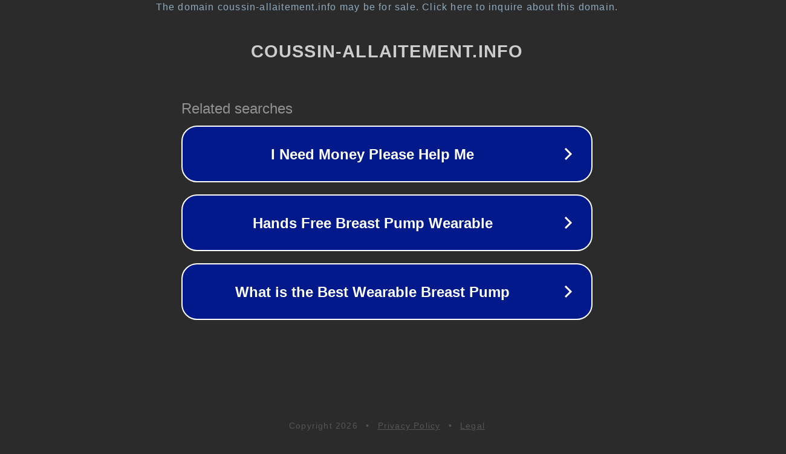

--- FILE ---
content_type: text/html; charset=utf-8
request_url: http://coussin-allaitement.info/allaitement-que-manger-pour-eviter-les-coliques%E2%80%89/
body_size: 1146
content:
<!doctype html>
<html data-adblockkey="MFwwDQYJKoZIhvcNAQEBBQADSwAwSAJBANDrp2lz7AOmADaN8tA50LsWcjLFyQFcb/P2Txc58oYOeILb3vBw7J6f4pamkAQVSQuqYsKx3YzdUHCvbVZvFUsCAwEAAQ==_Xek5nI2lCqETbZrYi/9j/VVC9bWVKzHh+G1g2lAEtGDvKLdwS9XZ3+PKp937bTvSShGEtYW8CiOyINjkP6sZlA==" lang="en" style="background: #2B2B2B;">
<head>
    <meta charset="utf-8">
    <meta name="viewport" content="width=device-width, initial-scale=1">
    <link rel="icon" href="[data-uri]">
    <link rel="preconnect" href="https://www.google.com" crossorigin>
</head>
<body>
<div id="target" style="opacity: 0"></div>
<script>window.park = "[base64]";</script>
<script src="/bAmChwbXa.js"></script>
</body>
</html>
